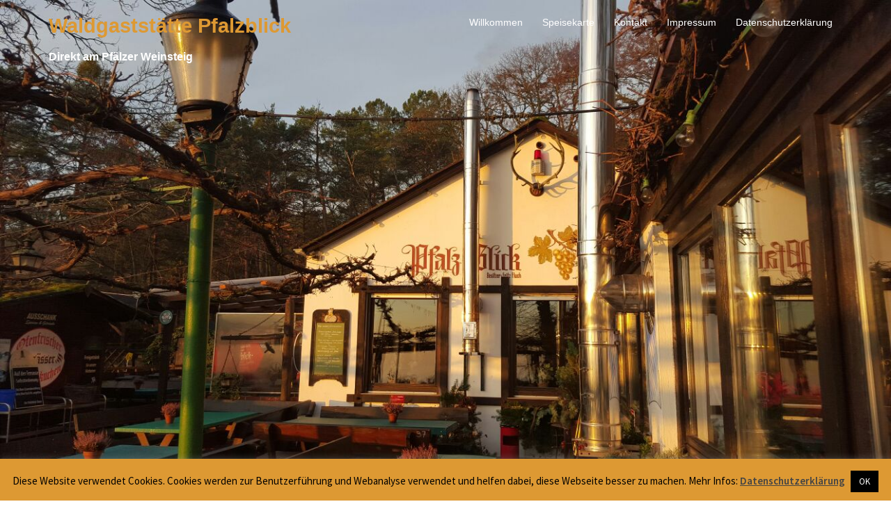

--- FILE ---
content_type: text/html; charset=UTF-8
request_url: https://waldgaststaette-pfalzblick.de/
body_size: 59255
content:
<!DOCTYPE html>
<html lang="de">
<head>
<meta charset="UTF-8">
<meta name="viewport" content="width=device-width, initial-scale=1">
<link rel="profile" href="http://gmpg.org/xfn/11">
<link rel="pingback" href="https://waldgaststaette-pfalzblick.de/xmlrpc.php">
	
<title>Waldgaststätte Pfalzblick &#8211; Direkt am Pfälzer Weinsteig</title>
<meta name='robots' content='max-image-preview:large' />
<link rel="alternate" type="application/rss+xml" title="Waldgaststätte Pfalzblick &raquo; Feed" href="https://waldgaststaette-pfalzblick.de/feed/" />
<link rel="alternate" type="application/rss+xml" title="Waldgaststätte Pfalzblick &raquo; Kommentar-Feed" href="https://waldgaststaette-pfalzblick.de/comments/feed/" />
<link rel="alternate" title="oEmbed (JSON)" type="application/json+oembed" href="https://waldgaststaette-pfalzblick.de/wp-json/oembed/1.0/embed?url=https%3A%2F%2Fwaldgaststaette-pfalzblick.de%2F" />
<link rel="alternate" title="oEmbed (XML)" type="text/xml+oembed" href="https://waldgaststaette-pfalzblick.de/wp-json/oembed/1.0/embed?url=https%3A%2F%2Fwaldgaststaette-pfalzblick.de%2F&#038;format=xml" />
<style id='wp-img-auto-sizes-contain-inline-css' type='text/css'>
img:is([sizes=auto i],[sizes^="auto," i]){contain-intrinsic-size:3000px 1500px}
/*# sourceURL=wp-img-auto-sizes-contain-inline-css */
</style>
<link rel='stylesheet' id='pfalzblick-bootstrap-css' href='https://waldgaststaette-pfalzblick.de/wp-content/themes/pfalzblick/css/bootstrap/bootstrap.min.css?ver=1' type='text/css' media='all' />
<style id='wp-emoji-styles-inline-css' type='text/css'>

	img.wp-smiley, img.emoji {
		display: inline !important;
		border: none !important;
		box-shadow: none !important;
		height: 1em !important;
		width: 1em !important;
		margin: 0 0.07em !important;
		vertical-align: -0.1em !important;
		background: none !important;
		padding: 0 !important;
	}
/*# sourceURL=wp-emoji-styles-inline-css */
</style>
<style id='wp-block-library-inline-css' type='text/css'>
:root{--wp-block-synced-color:#7a00df;--wp-block-synced-color--rgb:122,0,223;--wp-bound-block-color:var(--wp-block-synced-color);--wp-editor-canvas-background:#ddd;--wp-admin-theme-color:#007cba;--wp-admin-theme-color--rgb:0,124,186;--wp-admin-theme-color-darker-10:#006ba1;--wp-admin-theme-color-darker-10--rgb:0,107,160.5;--wp-admin-theme-color-darker-20:#005a87;--wp-admin-theme-color-darker-20--rgb:0,90,135;--wp-admin-border-width-focus:2px}@media (min-resolution:192dpi){:root{--wp-admin-border-width-focus:1.5px}}.wp-element-button{cursor:pointer}:root .has-very-light-gray-background-color{background-color:#eee}:root .has-very-dark-gray-background-color{background-color:#313131}:root .has-very-light-gray-color{color:#eee}:root .has-very-dark-gray-color{color:#313131}:root .has-vivid-green-cyan-to-vivid-cyan-blue-gradient-background{background:linear-gradient(135deg,#00d084,#0693e3)}:root .has-purple-crush-gradient-background{background:linear-gradient(135deg,#34e2e4,#4721fb 50%,#ab1dfe)}:root .has-hazy-dawn-gradient-background{background:linear-gradient(135deg,#faaca8,#dad0ec)}:root .has-subdued-olive-gradient-background{background:linear-gradient(135deg,#fafae1,#67a671)}:root .has-atomic-cream-gradient-background{background:linear-gradient(135deg,#fdd79a,#004a59)}:root .has-nightshade-gradient-background{background:linear-gradient(135deg,#330968,#31cdcf)}:root .has-midnight-gradient-background{background:linear-gradient(135deg,#020381,#2874fc)}:root{--wp--preset--font-size--normal:16px;--wp--preset--font-size--huge:42px}.has-regular-font-size{font-size:1em}.has-larger-font-size{font-size:2.625em}.has-normal-font-size{font-size:var(--wp--preset--font-size--normal)}.has-huge-font-size{font-size:var(--wp--preset--font-size--huge)}.has-text-align-center{text-align:center}.has-text-align-left{text-align:left}.has-text-align-right{text-align:right}.has-fit-text{white-space:nowrap!important}#end-resizable-editor-section{display:none}.aligncenter{clear:both}.items-justified-left{justify-content:flex-start}.items-justified-center{justify-content:center}.items-justified-right{justify-content:flex-end}.items-justified-space-between{justify-content:space-between}.screen-reader-text{border:0;clip-path:inset(50%);height:1px;margin:-1px;overflow:hidden;padding:0;position:absolute;width:1px;word-wrap:normal!important}.screen-reader-text:focus{background-color:#ddd;clip-path:none;color:#444;display:block;font-size:1em;height:auto;left:5px;line-height:normal;padding:15px 23px 14px;text-decoration:none;top:5px;width:auto;z-index:100000}html :where(.has-border-color){border-style:solid}html :where([style*=border-top-color]){border-top-style:solid}html :where([style*=border-right-color]){border-right-style:solid}html :where([style*=border-bottom-color]){border-bottom-style:solid}html :where([style*=border-left-color]){border-left-style:solid}html :where([style*=border-width]){border-style:solid}html :where([style*=border-top-width]){border-top-style:solid}html :where([style*=border-right-width]){border-right-style:solid}html :where([style*=border-bottom-width]){border-bottom-style:solid}html :where([style*=border-left-width]){border-left-style:solid}html :where(img[class*=wp-image-]){height:auto;max-width:100%}:where(figure){margin:0 0 1em}html :where(.is-position-sticky){--wp-admin--admin-bar--position-offset:var(--wp-admin--admin-bar--height,0px)}@media screen and (max-width:600px){html :where(.is-position-sticky){--wp-admin--admin-bar--position-offset:0px}}

/*# sourceURL=wp-block-library-inline-css */
</style><style id='global-styles-inline-css' type='text/css'>
:root{--wp--preset--aspect-ratio--square: 1;--wp--preset--aspect-ratio--4-3: 4/3;--wp--preset--aspect-ratio--3-4: 3/4;--wp--preset--aspect-ratio--3-2: 3/2;--wp--preset--aspect-ratio--2-3: 2/3;--wp--preset--aspect-ratio--16-9: 16/9;--wp--preset--aspect-ratio--9-16: 9/16;--wp--preset--color--black: #000000;--wp--preset--color--cyan-bluish-gray: #abb8c3;--wp--preset--color--white: #ffffff;--wp--preset--color--pale-pink: #f78da7;--wp--preset--color--vivid-red: #cf2e2e;--wp--preset--color--luminous-vivid-orange: #ff6900;--wp--preset--color--luminous-vivid-amber: #fcb900;--wp--preset--color--light-green-cyan: #7bdcb5;--wp--preset--color--vivid-green-cyan: #00d084;--wp--preset--color--pale-cyan-blue: #8ed1fc;--wp--preset--color--vivid-cyan-blue: #0693e3;--wp--preset--color--vivid-purple: #9b51e0;--wp--preset--gradient--vivid-cyan-blue-to-vivid-purple: linear-gradient(135deg,rgb(6,147,227) 0%,rgb(155,81,224) 100%);--wp--preset--gradient--light-green-cyan-to-vivid-green-cyan: linear-gradient(135deg,rgb(122,220,180) 0%,rgb(0,208,130) 100%);--wp--preset--gradient--luminous-vivid-amber-to-luminous-vivid-orange: linear-gradient(135deg,rgb(252,185,0) 0%,rgb(255,105,0) 100%);--wp--preset--gradient--luminous-vivid-orange-to-vivid-red: linear-gradient(135deg,rgb(255,105,0) 0%,rgb(207,46,46) 100%);--wp--preset--gradient--very-light-gray-to-cyan-bluish-gray: linear-gradient(135deg,rgb(238,238,238) 0%,rgb(169,184,195) 100%);--wp--preset--gradient--cool-to-warm-spectrum: linear-gradient(135deg,rgb(74,234,220) 0%,rgb(151,120,209) 20%,rgb(207,42,186) 40%,rgb(238,44,130) 60%,rgb(251,105,98) 80%,rgb(254,248,76) 100%);--wp--preset--gradient--blush-light-purple: linear-gradient(135deg,rgb(255,206,236) 0%,rgb(152,150,240) 100%);--wp--preset--gradient--blush-bordeaux: linear-gradient(135deg,rgb(254,205,165) 0%,rgb(254,45,45) 50%,rgb(107,0,62) 100%);--wp--preset--gradient--luminous-dusk: linear-gradient(135deg,rgb(255,203,112) 0%,rgb(199,81,192) 50%,rgb(65,88,208) 100%);--wp--preset--gradient--pale-ocean: linear-gradient(135deg,rgb(255,245,203) 0%,rgb(182,227,212) 50%,rgb(51,167,181) 100%);--wp--preset--gradient--electric-grass: linear-gradient(135deg,rgb(202,248,128) 0%,rgb(113,206,126) 100%);--wp--preset--gradient--midnight: linear-gradient(135deg,rgb(2,3,129) 0%,rgb(40,116,252) 100%);--wp--preset--font-size--small: 13px;--wp--preset--font-size--medium: 20px;--wp--preset--font-size--large: 36px;--wp--preset--font-size--x-large: 42px;--wp--preset--spacing--20: 0.44rem;--wp--preset--spacing--30: 0.67rem;--wp--preset--spacing--40: 1rem;--wp--preset--spacing--50: 1.5rem;--wp--preset--spacing--60: 2.25rem;--wp--preset--spacing--70: 3.38rem;--wp--preset--spacing--80: 5.06rem;--wp--preset--shadow--natural: 6px 6px 9px rgba(0, 0, 0, 0.2);--wp--preset--shadow--deep: 12px 12px 50px rgba(0, 0, 0, 0.4);--wp--preset--shadow--sharp: 6px 6px 0px rgba(0, 0, 0, 0.2);--wp--preset--shadow--outlined: 6px 6px 0px -3px rgb(255, 255, 255), 6px 6px rgb(0, 0, 0);--wp--preset--shadow--crisp: 6px 6px 0px rgb(0, 0, 0);}:where(.is-layout-flex){gap: 0.5em;}:where(.is-layout-grid){gap: 0.5em;}body .is-layout-flex{display: flex;}.is-layout-flex{flex-wrap: wrap;align-items: center;}.is-layout-flex > :is(*, div){margin: 0;}body .is-layout-grid{display: grid;}.is-layout-grid > :is(*, div){margin: 0;}:where(.wp-block-columns.is-layout-flex){gap: 2em;}:where(.wp-block-columns.is-layout-grid){gap: 2em;}:where(.wp-block-post-template.is-layout-flex){gap: 1.25em;}:where(.wp-block-post-template.is-layout-grid){gap: 1.25em;}.has-black-color{color: var(--wp--preset--color--black) !important;}.has-cyan-bluish-gray-color{color: var(--wp--preset--color--cyan-bluish-gray) !important;}.has-white-color{color: var(--wp--preset--color--white) !important;}.has-pale-pink-color{color: var(--wp--preset--color--pale-pink) !important;}.has-vivid-red-color{color: var(--wp--preset--color--vivid-red) !important;}.has-luminous-vivid-orange-color{color: var(--wp--preset--color--luminous-vivid-orange) !important;}.has-luminous-vivid-amber-color{color: var(--wp--preset--color--luminous-vivid-amber) !important;}.has-light-green-cyan-color{color: var(--wp--preset--color--light-green-cyan) !important;}.has-vivid-green-cyan-color{color: var(--wp--preset--color--vivid-green-cyan) !important;}.has-pale-cyan-blue-color{color: var(--wp--preset--color--pale-cyan-blue) !important;}.has-vivid-cyan-blue-color{color: var(--wp--preset--color--vivid-cyan-blue) !important;}.has-vivid-purple-color{color: var(--wp--preset--color--vivid-purple) !important;}.has-black-background-color{background-color: var(--wp--preset--color--black) !important;}.has-cyan-bluish-gray-background-color{background-color: var(--wp--preset--color--cyan-bluish-gray) !important;}.has-white-background-color{background-color: var(--wp--preset--color--white) !important;}.has-pale-pink-background-color{background-color: var(--wp--preset--color--pale-pink) !important;}.has-vivid-red-background-color{background-color: var(--wp--preset--color--vivid-red) !important;}.has-luminous-vivid-orange-background-color{background-color: var(--wp--preset--color--luminous-vivid-orange) !important;}.has-luminous-vivid-amber-background-color{background-color: var(--wp--preset--color--luminous-vivid-amber) !important;}.has-light-green-cyan-background-color{background-color: var(--wp--preset--color--light-green-cyan) !important;}.has-vivid-green-cyan-background-color{background-color: var(--wp--preset--color--vivid-green-cyan) !important;}.has-pale-cyan-blue-background-color{background-color: var(--wp--preset--color--pale-cyan-blue) !important;}.has-vivid-cyan-blue-background-color{background-color: var(--wp--preset--color--vivid-cyan-blue) !important;}.has-vivid-purple-background-color{background-color: var(--wp--preset--color--vivid-purple) !important;}.has-black-border-color{border-color: var(--wp--preset--color--black) !important;}.has-cyan-bluish-gray-border-color{border-color: var(--wp--preset--color--cyan-bluish-gray) !important;}.has-white-border-color{border-color: var(--wp--preset--color--white) !important;}.has-pale-pink-border-color{border-color: var(--wp--preset--color--pale-pink) !important;}.has-vivid-red-border-color{border-color: var(--wp--preset--color--vivid-red) !important;}.has-luminous-vivid-orange-border-color{border-color: var(--wp--preset--color--luminous-vivid-orange) !important;}.has-luminous-vivid-amber-border-color{border-color: var(--wp--preset--color--luminous-vivid-amber) !important;}.has-light-green-cyan-border-color{border-color: var(--wp--preset--color--light-green-cyan) !important;}.has-vivid-green-cyan-border-color{border-color: var(--wp--preset--color--vivid-green-cyan) !important;}.has-pale-cyan-blue-border-color{border-color: var(--wp--preset--color--pale-cyan-blue) !important;}.has-vivid-cyan-blue-border-color{border-color: var(--wp--preset--color--vivid-cyan-blue) !important;}.has-vivid-purple-border-color{border-color: var(--wp--preset--color--vivid-purple) !important;}.has-vivid-cyan-blue-to-vivid-purple-gradient-background{background: var(--wp--preset--gradient--vivid-cyan-blue-to-vivid-purple) !important;}.has-light-green-cyan-to-vivid-green-cyan-gradient-background{background: var(--wp--preset--gradient--light-green-cyan-to-vivid-green-cyan) !important;}.has-luminous-vivid-amber-to-luminous-vivid-orange-gradient-background{background: var(--wp--preset--gradient--luminous-vivid-amber-to-luminous-vivid-orange) !important;}.has-luminous-vivid-orange-to-vivid-red-gradient-background{background: var(--wp--preset--gradient--luminous-vivid-orange-to-vivid-red) !important;}.has-very-light-gray-to-cyan-bluish-gray-gradient-background{background: var(--wp--preset--gradient--very-light-gray-to-cyan-bluish-gray) !important;}.has-cool-to-warm-spectrum-gradient-background{background: var(--wp--preset--gradient--cool-to-warm-spectrum) !important;}.has-blush-light-purple-gradient-background{background: var(--wp--preset--gradient--blush-light-purple) !important;}.has-blush-bordeaux-gradient-background{background: var(--wp--preset--gradient--blush-bordeaux) !important;}.has-luminous-dusk-gradient-background{background: var(--wp--preset--gradient--luminous-dusk) !important;}.has-pale-ocean-gradient-background{background: var(--wp--preset--gradient--pale-ocean) !important;}.has-electric-grass-gradient-background{background: var(--wp--preset--gradient--electric-grass) !important;}.has-midnight-gradient-background{background: var(--wp--preset--gradient--midnight) !important;}.has-small-font-size{font-size: var(--wp--preset--font-size--small) !important;}.has-medium-font-size{font-size: var(--wp--preset--font-size--medium) !important;}.has-large-font-size{font-size: var(--wp--preset--font-size--large) !important;}.has-x-large-font-size{font-size: var(--wp--preset--font-size--x-large) !important;}
/*# sourceURL=global-styles-inline-css */
</style>

<style id='classic-theme-styles-inline-css' type='text/css'>
/*! This file is auto-generated */
.wp-block-button__link{color:#fff;background-color:#32373c;border-radius:9999px;box-shadow:none;text-decoration:none;padding:calc(.667em + 2px) calc(1.333em + 2px);font-size:1.125em}.wp-block-file__button{background:#32373c;color:#fff;text-decoration:none}
/*# sourceURL=/wp-includes/css/classic-themes.min.css */
</style>
<link rel='stylesheet' id='contact-form-7-css' href='https://waldgaststaette-pfalzblick.de/wp-content/plugins/contact-form-7/includes/css/styles.css?ver=5.9.6' type='text/css' media='all' />
<link rel='stylesheet' id='cookie-law-info-css' href='https://waldgaststaette-pfalzblick.de/wp-content/plugins/cookie-law-info/legacy/public/css/cookie-law-info-public.css?ver=3.3.9' type='text/css' media='all' />
<link rel='stylesheet' id='cookie-law-info-gdpr-css' href='https://waldgaststaette-pfalzblick.de/wp-content/plugins/cookie-law-info/legacy/public/css/cookie-law-info-gdpr.css?ver=3.3.9' type='text/css' media='all' />
<link rel='stylesheet' id='siteorigin-panels-front-css' href='https://waldgaststaette-pfalzblick.de/wp-content/plugins/siteorigin-panels/css/front-flex.min.css?ver=2.29.17' type='text/css' media='all' />
<link rel='stylesheet' id='sow-google-map-default-6b23895f316e-css' href='https://waldgaststaette-pfalzblick.de/wp-content/uploads/siteorigin-widgets/sow-google-map-default-6b23895f316e.css?ver=6.9' type='text/css' media='all' />
<link rel='stylesheet' id='pfalzblick-style-css' href='https://waldgaststaette-pfalzblick.de/wp-content/themes/pfalzblick/style.css?ver=202206261044' type='text/css' media='all' />
<style id='pfalzblick-style-inline-css' type='text/css'>
.site-title { font-size:29px; }
.site-description { font-size:16px; }
#mainnav ul li a { font-size:14px; }
h1 { font-size:52px; }
h2 { font-size:42px; }
h3 { font-size:32px; }
h4 { font-size:25px; }
h5 { font-size:20px; }
h6 { font-size:18px; }
body { font-size:14px; }
.header-image { background-size:cover;}
.header-image { height:300px; }
.site-header.float-header { background-color:rgba(0,0,0,0.9);}
@media only screen and (max-width: 991px) { .site-header { background-color:#000000;}}
.site-title a, .site-title a:hover { color:#dd9933}
.site-description { color:#ffffff}
#mainnav ul li a, #mainnav ul li::before { color:#ffffff}
#mainnav .sub-menu li a { color:#ffffff}
#mainnav .sub-menu li a { background:#1c1c1c}
.text-slider .maintitle, .text-slider .subtitle { color:#ffffff}
body { color:#767676}
#secondary { background-color:#ffffff}
#secondary, #secondary a, #secondary .widget-title { color:#767676}
.footer-widgets { background-color:#252525}
.site-footer { background-color:#1c1c1c}
.site-footer,.site-footer a { color:#666666}
.overlay { background-color:#000000}
.page-wrap { padding-top:83px;}
.page-wrap { padding-bottom:100px;}

/*# sourceURL=pfalzblick-style-inline-css */
</style>
<link rel='stylesheet' id='pfalzblick-font-awesome-css' href='https://waldgaststaette-pfalzblick.de/wp-content/themes/pfalzblick/fonts/font-awesome.min.css?ver=6.9' type='text/css' media='all' />
<link rel='stylesheet' id='pfalzblick-font-pfalzblick-css' href='https://waldgaststaette-pfalzblick.de/wp-content/themes/pfalzblick/fonts/font-pfalzblick.css?ver=202211101752' type='text/css' media='all' />
<script type="text/javascript" src="https://waldgaststaette-pfalzblick.de/wp-includes/js/jquery/jquery.min.js?ver=3.7.1" id="jquery-core-js"></script>
<script type="text/javascript" src="https://waldgaststaette-pfalzblick.de/wp-includes/js/jquery/jquery-migrate.min.js?ver=3.4.1" id="jquery-migrate-js"></script>
<script type="text/javascript" id="cookie-law-info-js-extra">
/* <![CDATA[ */
var Cli_Data = {"nn_cookie_ids":[],"cookielist":[],"non_necessary_cookies":[],"ccpaEnabled":"","ccpaRegionBased":"","ccpaBarEnabled":"","strictlyEnabled":["necessary","obligatoire"],"ccpaType":"gdpr","js_blocking":"","custom_integration":"","triggerDomRefresh":"","secure_cookies":""};
var cli_cookiebar_settings = {"animate_speed_hide":"500","animate_speed_show":"500","background":"#dd9933","border":"#a34701","border_on":"","button_1_button_colour":"#000","button_1_button_hover":"#000000","button_1_link_colour":"#fff","button_1_as_button":"1","button_1_new_win":"","button_2_button_colour":"#333","button_2_button_hover":"#292929","button_2_link_colour":"#444","button_2_as_button":"","button_2_hidebar":"","button_3_button_colour":"#000","button_3_button_hover":"#000000","button_3_link_colour":"#fff","button_3_as_button":"1","button_3_new_win":"","button_4_button_colour":"#000","button_4_button_hover":"#000000","button_4_link_colour":"#fff","button_4_as_button":"1","button_7_button_colour":"#61a229","button_7_button_hover":"#4e8221","button_7_link_colour":"#fff","button_7_as_button":"1","button_7_new_win":"","font_family":"inherit","header_fix":"","notify_animate_hide":"1","notify_animate_show":"","notify_div_id":"#cookie-law-info-bar","notify_position_horizontal":"right","notify_position_vertical":"bottom","scroll_close":"","scroll_close_reload":"","accept_close_reload":"","reject_close_reload":"","showagain_tab":"","showagain_background":"#fff","showagain_border":"#000","showagain_div_id":"#cookie-law-info-again","showagain_x_position":"100px","text":"#000","show_once_yn":"","show_once":"10000","logging_on":"","as_popup":"","popup_overlay":"1","bar_heading_text":"","cookie_bar_as":"banner","popup_showagain_position":"bottom-right","widget_position":"left"};
var log_object = {"ajax_url":"https://waldgaststaette-pfalzblick.de/wp-admin/admin-ajax.php"};
//# sourceURL=cookie-law-info-js-extra
/* ]]> */
</script>
<script type="text/javascript" src="https://waldgaststaette-pfalzblick.de/wp-content/plugins/cookie-law-info/legacy/public/js/cookie-law-info-public.js?ver=3.3.9" id="cookie-law-info-js"></script>
<script type="text/javascript" id="sow-google-map-js-extra">
/* <![CDATA[ */
var soWidgetsGoogleMap = {"map_consent":"","geocode":{"noResults":"There were no results for the place you entered. Please try another."}};
//# sourceURL=sow-google-map-js-extra
/* ]]> */
</script>
<script type="text/javascript" src="https://waldgaststaette-pfalzblick.de/wp-content/plugins/so-widgets-bundle/js/sow.google-map.min.js?ver=1.62.1" id="sow-google-map-js"></script>
<link rel="https://api.w.org/" href="https://waldgaststaette-pfalzblick.de/wp-json/" /><link rel="alternate" title="JSON" type="application/json" href="https://waldgaststaette-pfalzblick.de/wp-json/wp/v2/pages/4" /><link rel="EditURI" type="application/rsd+xml" title="RSD" href="https://waldgaststaette-pfalzblick.de/xmlrpc.php?rsd" />
<meta name="generator" content="WordPress 6.9" />
<link rel="canonical" href="https://waldgaststaette-pfalzblick.de/" />
<link rel='shortlink' href='https://waldgaststaette-pfalzblick.de/' />
<style media="all" id="siteorigin-panels-layouts-head">/* Layout 4 */ #pgc-4-0-0 , #pgc-4-1-0 , #pgc-4-2-0 , #pgc-4-3-0 , #pgc-4-4-0 , #pgc-4-5-0 , #pgc-4-7-0 { width:100%;width:calc(100% - ( 0 * 30px ) ) } #pg-4-0 , #pg-4-1 , #pg-4-2 , #pg-4-3 , #pg-4-4 , #pg-4-5 , #pg-4-6 , #pl-4 .so-panel , #pl-4 .so-panel:last-of-type { margin-bottom:0px } #pl-4 #panel-4-5-0-0 { margin:10px 0px 10px 0px } #pgc-4-6-0 , #pgc-4-6-1 { width:50%;width:calc(50% - ( 0.5 * 30px ) ) } #pg-4-0.panel-has-style > .panel-row-style, #pg-4-0.panel-no-style , #pg-4-1.panel-has-style > .panel-row-style, #pg-4-1.panel-no-style , #pg-4-2.panel-has-style > .panel-row-style, #pg-4-2.panel-no-style , #pg-4-4.panel-has-style > .panel-row-style, #pg-4-4.panel-no-style , #pg-4-5.panel-has-style > .panel-row-style, #pg-4-5.panel-no-style { -webkit-align-items:flex-start;align-items:flex-start } #pg-4-1> .panel-row-style , #pg-4-2> .panel-row-style , #pg-4-3> .panel-row-style , #pg-4-6> .panel-row-style { padding:1px } #pg-4-5> .panel-row-style { padding:5px } #pg-4-7> .panel-row-style { padding:20px } #panel-4-7-0-0> .panel-widget-style { padding:50px } @media (max-width:780px){ #pg-4-0.panel-no-style, #pg-4-0.panel-has-style > .panel-row-style, #pg-4-0 , #pg-4-1.panel-no-style, #pg-4-1.panel-has-style > .panel-row-style, #pg-4-1 , #pg-4-2.panel-no-style, #pg-4-2.panel-has-style > .panel-row-style, #pg-4-2 , #pg-4-3.panel-no-style, #pg-4-3.panel-has-style > .panel-row-style, #pg-4-3 , #pg-4-4.panel-no-style, #pg-4-4.panel-has-style > .panel-row-style, #pg-4-4 , #pg-4-5.panel-no-style, #pg-4-5.panel-has-style > .panel-row-style, #pg-4-5 , #pg-4-6.panel-no-style, #pg-4-6.panel-has-style > .panel-row-style, #pg-4-6 , #pg-4-7.panel-no-style, #pg-4-7.panel-has-style > .panel-row-style, #pg-4-7 { -webkit-flex-direction:column;-ms-flex-direction:column;flex-direction:column } #pg-4-0 > .panel-grid-cell , #pg-4-0 > .panel-row-style > .panel-grid-cell , #pg-4-1 > .panel-grid-cell , #pg-4-1 > .panel-row-style > .panel-grid-cell , #pg-4-2 > .panel-grid-cell , #pg-4-2 > .panel-row-style > .panel-grid-cell , #pg-4-3 > .panel-grid-cell , #pg-4-3 > .panel-row-style > .panel-grid-cell , #pg-4-4 > .panel-grid-cell , #pg-4-4 > .panel-row-style > .panel-grid-cell , #pg-4-5 > .panel-grid-cell , #pg-4-5 > .panel-row-style > .panel-grid-cell , #pg-4-6 > .panel-grid-cell , #pg-4-6 > .panel-row-style > .panel-grid-cell , #pg-4-7 > .panel-grid-cell , #pg-4-7 > .panel-row-style > .panel-grid-cell { width:100%;margin-right:0 } #pgc-4-6-0 { margin-bottom:30px } #pl-4 .panel-grid-cell { padding:0 } #pl-4 .panel-grid .panel-grid-cell-empty { display:none } #pl-4 .panel-grid .panel-grid-cell-mobile-last { margin-bottom:0px }  } </style><link rel='stylesheet' id='sow-slider-default-6d39609536fd-4-css' href='https://waldgaststaette-pfalzblick.de/wp-content/uploads/siteorigin-widgets/sow-slider-default-6d39609536fd-4.css?ver=6.9' type='text/css' media='all' />
<link rel='stylesheet' id='sow-slider-slider-css' href='https://waldgaststaette-pfalzblick.de/wp-content/plugins/so-widgets-bundle/css/slider/slider.css?ver=1.62.1' type='text/css' media='all' />
</head>

<body class="home wp-singular page-template page-template-page-templates page-template-page_fullwidth page-template-page-templatespage_fullwidth-php page page-id-4 wp-theme-pfalzblick siteorigin-panels siteorigin-panels-before-js siteorigin-panels-home">
<div class="preloader">
    <div class="spinner">
        <div class="pre-bounce1"></div>
        <div class="pre-bounce2"></div>
    </div>
</div>	
<div id="page" class="hfeed site">
	<a class="skip-link screen-reader-text" href="#content">Skip to content</a>

	<header id="masthead" class="site-header" role="banner">
		<div class="header-wrap">
            <div class="container">
                <div class="row">
				<div class="col-md-4 col-sm-8 col-xs-12">
		        					<h1 class="site-title"><a href="https://waldgaststaette-pfalzblick.de/" rel="home">Waldgaststätte Pfalzblick</a></h1>
					<h2 class="site-description">Direkt am Pfälzer Weinsteig</h2>	        
		        				</div>
				<div class="col-md-8 col-sm-4 col-xs-12">
					<div class="btn-menu"></div>
					<nav id="mainnav" class="mainnav" role="navigation">
						<div class="menu-menu-1-container"><ul id="menu-menu-1" class="menu"><li id="menu-item-22" class="menu-item menu-item-type-post_type menu-item-object-page menu-item-home current-menu-item page_item page-item-4 current_page_item menu-item-22"><a href="https://waldgaststaette-pfalzblick.de/" aria-current="page">Willkommen</a></li>
<li id="menu-item-24" class="menu-item menu-item-type-post_type menu-item-object-page menu-item-24"><a href="https://waldgaststaette-pfalzblick.de/speisekarte/">Speisekarte</a></li>
<li id="menu-item-52" class="menu-item menu-item-type-post_type menu-item-object-page menu-item-52"><a href="https://waldgaststaette-pfalzblick.de/kontakt/">Kontakt</a></li>
<li id="menu-item-53" class="menu-item menu-item-type-post_type menu-item-object-page menu-item-53"><a href="https://waldgaststaette-pfalzblick.de/impressum/">Impressum</a></li>
<li id="menu-item-126" class="menu-item menu-item-type-post_type menu-item-object-page menu-item-privacy-policy menu-item-126"><a rel="privacy-policy" href="https://waldgaststaette-pfalzblick.de/datenschutzerklaerung/">Datenschutzerklärung</a></li>
</ul></div>					</nav><!-- #site-navigation -->
				</div>
				</div>
			</div>
		</div>
	</header><!-- #masthead -->
	
	<div id="slideshow" class="header-slider" data-speed="4000">
	    <div class="slides-container">
		    <div class="slide-item" style="background-image:url(https://waldgaststaette-pfalzblick.de/wp-content/uploads/2016/03/h76G2tO9.jpg);"></div><div class="slide-item" style="background-image:url(https://waldgaststaette-pfalzblick.de/wp-content/uploads/2016/03/slider2.jpg);"></div><div class="slide-item" style="background-image:url(https://waldgaststaette-pfalzblick.de/wp-content/uploads/2016/03/20160216074049.jpg);"></div><div class="slide-item" style="background-image:url(https://waldgaststaette-pfalzblick.de/wp-content/uploads/2016/03/slider4.jpg);"></div><div class="slide-item" style="background-image:url(https://waldgaststaette-pfalzblick.de/wp-content/uploads/2016/03/slider3.jpg);"></div>	
	    </div>

        <div class="text-slider-section">
            <div class="text-slider" data-speed="4000" data-slideshow="1">
                <ul class="slide-text slides">
                	                    <li>
                        <div class="contain">
                            <h2 class="maintitle"></h2>
                            <p class="subtitle"></p>
                        </div>
                    </li>
               		               		                    <li>
                        <div class="contain">
                            <h2 class="maintitle"></h2>
                            <p class="subtitle"></p>
                        </div>
                    </li>
                                                            <li>
                        <div class="contain">
                            <h2 class="maintitle"></h2>
                            <p class="subtitle"></p>
                        </div>
                    </li>
                                                            <li>
                        <div class="contain">
                            <h2 class="maintitle"></h2>
                            <p class="subtitle"></p>
                        </div>
                    </li>
                                                            <li>
                        <div class="contain">
                            <h2 class="maintitle"></h2>
                            <p class="subtitle"></p>
                        </div>
                    </li>
                                                            
                </ul>
            </div>
                    </div>


	    
	</div>
	
	<div class="header-image">
		<div class="overlay"></div>		<img class="header-inner" src="https://waldgaststaette-pfalzblick.de/wp-content/uploads/2016/03/h76G2tO9.jpg" width="1328" alt="Waldgaststätte Pfalzblick">
	</div>

	<div id="content" class="page-wrap">
		<div class="container content-wrapper">
			<div class="row">	


	<div id="primary" class="content-area">
		<main id="main" class="site-main" role="main">

			
				
<article id="post-4" class="post-4 page type-page status-publish hentry">
	<header class="entry-header">
		<h1 class="title-post">Willkommen</h1>	</header><!-- .entry-header -->

	<div class="entry-content">
		<div id="pl-4"  class="panel-layout" ><div id="pg-4-0"  class="panel-grid panel-has-style" ><div style="padding: 100px 0; " class="panel-row-style panel-row-style-for-4-0" ><div id="pgc-4-0-0"  class="panel-grid-cell" ><div id="panel-4-0-0-0" class="so-panel widget widget_sow-editor panel-first-child panel-last-child" data-index="0" ><div
			
			class="so-widget-sow-editor so-widget-sow-editor-base"
			
		>
<div class="siteorigin-widget-tinymce textwidget">
	<div style="color: #d65050;">
<p style="text-align: center;"><span style="font-size: 3em;">Unsere weihnachtsöffnungszeiten sind</span></p>
<p style="text-align: center;"><span style="font-size: 2em;">- am 25.12 geschlossen </span></p>
<p style="text-align: center;"><span style="font-size: 2em;">- ab 26.12 normale Öffnungszeiten</span></p>
</div>
</div>
</div></div></div></div></div><div id="pg-4-1"  class="panel-grid panel-has-style" ><div style="padding: 1px 0; " class="panel-row-style panel-row-style-for-4-1" ><div id="pgc-4-1-0"  class="panel-grid-cell" ><div id="panel-4-1-0-0" class="so-panel widget widget_sow-editor panel-first-child panel-last-child" data-index="1" ><div
			
			class="so-widget-sow-editor so-widget-sow-editor-base"
			
		>
<div class="siteorigin-widget-tinymce textwidget">
	<div style="color: #d65050;">
<p style="text-align: center;"><span style="font-size: 3em;">Achtung!</span></p>
<p style="text-align: center;"><span style="font-size: 2em;">Geänderte Öffnungszeiten!</span></p>
<p style="text-align: center;"><span style="font-size: 1.7em;">Unser Lokal schliesst um 16:00</span></p>
</div>
</div>
</div></div></div></div></div><div id="pg-4-2"  class="panel-grid panel-has-style" ><div style="padding: 1px 0; " class="panel-row-style panel-row-style-for-4-2" ><div id="pgc-4-2-0"  class="panel-grid-cell" ><div id="panel-4-2-0-0" class="so-panel widget widget_sow-editor panel-first-child panel-last-child" data-index="2" ><div
			
			class="so-widget-sow-editor so-widget-sow-editor-base"
			
		>
<div class="siteorigin-widget-tinymce textwidget">
	<p><img decoding="async" class=" wp-image-15 alignleft" src="https://waldgaststaette-pfalzblick.de/wp-content/uploads/2016/03/20160216045502-300x169.jpg" alt="20160216045502" width="40%" srcset="https://waldgaststaette-pfalzblick.de/wp-content/uploads/2016/03/20160216045502-300x169.jpg 300w, https://waldgaststaette-pfalzblick.de/wp-content/uploads/2016/03/20160216045502-768x432.jpg 768w, https://waldgaststaette-pfalzblick.de/wp-content/uploads/2016/03/20160216045502-1024x576.jpg 1024w, https://waldgaststaette-pfalzblick.de/wp-content/uploads/2016/03/20160216045502.jpg 1328w" sizes="(max-width: 300px) 100vw, 300px" /><b>Herzlich Willkommen im</b></p>
<p><span style="font-size: 200%;"><b>Pfalzblick</b></span></p>
<p>Liebe Gäste, wir freuen uns, dass Sie bei uns sind!</p>
<p>Genießen Sie unsere stets frisch zubereiteten Pfälzer Spezialitäten und Ruppertsberger Qualitätsweine!<br />
Von unserer Sonnenterrasse haben Sie einen unvergleichbaren Ausblick über unzählige Weinberge in die Rheinebene bis zum Odenwald.<br />
Erfreuen Sie sich zu jeder Jahreszeit an dem herrlichen Pfälzer Wald.<br />
Wir wollen, dass Sie sich bei uns wohlfühlen und für eine kleine Weile die Hektik der Zeit vergessen können!</p>
<p>Einen wunderschönen Aufenthalt wünscht Ihnen</p>
<p>Ihr Pfalzblick Team</p>
</div>
</div></div></div></div></div><div id="pg-4-3"  class="panel-grid panel-has-style" ><div style="padding: 1px 0; " class="panel-row-style panel-row-style-for-4-3" ><div id="pgc-4-3-0"  class="panel-grid-cell" ><div id="panel-4-3-0-0" class="so-panel widget widget_sow-slider panel-first-child panel-last-child" data-index="3" ><div
			
			class="so-widget-sow-slider so-widget-sow-slider-default-6d39609536fd-4"
			
		>				<div class="sow-slider-base" style="display: none" tabindex="0">
					<ul
					class="sow-slider-images"
					data-settings="{&quot;pagination&quot;:true,&quot;speed&quot;:800,&quot;timeout&quot;:8000,&quot;paused&quot;:false,&quot;pause_on_hover&quot;:false,&quot;swipe&quot;:true,&quot;nav_always_show_desktop&quot;:&quot;&quot;,&quot;nav_always_show_mobile&quot;:&quot;&quot;,&quot;breakpoint&quot;:&quot;780px&quot;,&quot;unmute&quot;:false,&quot;anchor&quot;:null}"
										data-anchor-id=""
				>		<li class="sow-slider-image" style="visibility: visible;" >
						<img fetchpriority="high" decoding="async" width="1328" height="747" src="https://waldgaststaette-pfalzblick.de/wp-content/uploads/2016/03/slider3.jpg" class="sow-slider-background-image" alt="" style="" srcset="https://waldgaststaette-pfalzblick.de/wp-content/uploads/2016/03/slider3.jpg 1328w, https://waldgaststaette-pfalzblick.de/wp-content/uploads/2016/03/slider3-300x169.jpg 300w, https://waldgaststaette-pfalzblick.de/wp-content/uploads/2016/03/slider3-768x432.jpg 768w, https://waldgaststaette-pfalzblick.de/wp-content/uploads/2016/03/slider3-1024x576.jpg 1024w, https://waldgaststaette-pfalzblick.de/wp-content/uploads/2016/03/slider3-830x467.jpg 830w, https://waldgaststaette-pfalzblick.de/wp-content/uploads/2016/03/slider3-230x129.jpg 230w, https://waldgaststaette-pfalzblick.de/wp-content/uploads/2016/03/slider3-350x197.jpg 350w" sizes="(max-width: 1328px) 100vw, 1328px" />		</li>
				<li class="sow-slider-image" style="visibility: hidden;" >
						<div class="sow-slider-image-container">
				<div class="sow-slider-image-wrapper" style="max-width: 1328px">
										<div class="sow-slider-image-foreground-wrapper">
						<img decoding="async" width="1328" height="747" src="https://waldgaststaette-pfalzblick.de/wp-content/uploads/2016/03/20160216074049.jpg" class="sow-slider-foreground-image" alt="" style="" srcset="https://waldgaststaette-pfalzblick.de/wp-content/uploads/2016/03/20160216074049.jpg 1328w, https://waldgaststaette-pfalzblick.de/wp-content/uploads/2016/03/20160216074049-300x169.jpg 300w, https://waldgaststaette-pfalzblick.de/wp-content/uploads/2016/03/20160216074049-768x432.jpg 768w, https://waldgaststaette-pfalzblick.de/wp-content/uploads/2016/03/20160216074049-1024x576.jpg 1024w, https://waldgaststaette-pfalzblick.de/wp-content/uploads/2016/03/20160216074049-830x467.jpg 830w, https://waldgaststaette-pfalzblick.de/wp-content/uploads/2016/03/20160216074049-230x129.jpg 230w, https://waldgaststaette-pfalzblick.de/wp-content/uploads/2016/03/20160216074049-350x197.jpg 350w" sizes="(max-width: 1328px) 100vw, 1328px" />					</div>
									</div>
			</div>
					</li>
		</ul>				<ol class="sow-slider-pagination">
											<li><a href="#" data-goto="0" aria-label="display slide 1"></a></li>
											<li><a href="#" data-goto="1" aria-label="display slide 2"></a></li>
									</ol>

				<div class="sow-slide-nav sow-slide-nav-next">
					<a href="#" data-goto="next" aria-label="next slide" data-action="next">
						<em class="sow-sld-icon-thin-right"></em>
					</a>
				</div>

				<div class="sow-slide-nav sow-slide-nav-prev">
					<a href="#" data-goto="previous" aria-label="previous slide" data-action="prev">
						<em class="sow-sld-icon-thin-left"></em>
					</a>
				</div>
				</div></div></div></div></div></div><div id="pg-4-4"  class="panel-grid panel-has-style" ><div style="padding: 100px 0; " class="panel-row-style panel-row-style-for-4-4" ><div id="pgc-4-4-0"  class="panel-grid-cell" ><div id="panel-4-4-0-0" class="so-panel widget widget_sow-editor panel-first-child panel-last-child" data-index="4" ><div
			
			class="so-widget-sow-editor so-widget-sow-editor-base"
			
		><h3 class="widget-title">Wir suchen Mitarbeiter</h3>
<div class="siteorigin-widget-tinymce textwidget">
	<p style="text-align: center;"><span style="font-size: x-large;">Zu unserer Verstärkung suchen wir Mitarbeiter für Service und Küche. </span></p>
<p style="text-align: center;"><span style="font-size: x-large;">Gerne auch Schüler und Studenten.</span></p>
</div>
</div></div></div></div></div><div id="pg-4-5"  class="panel-grid panel-has-style" ><div style="padding: 5px 0; " class="panel-row-style panel-row-style-for-4-5" ><div id="pgc-4-5-0"  class="panel-grid-cell" ><div id="panel-4-5-0-0" class="so-panel widget widget_sow-editor panel-first-child panel-last-child" data-index="5" ><div
			
			class="so-widget-sow-editor so-widget-sow-editor-base"
			
		>
<div class="siteorigin-widget-tinymce textwidget">
	<p align="center"><span style="font-size: x-large;">Liebe Gäste,</span></p>
<p align="center"><span style="font-size: x-large;">neben unserer vielfältigen Speisekarte halten wir auch einige</span></p>
<p align="center"><span style="font-size: xx-large;"><b>Pfalzblick Extras </b></span><span style="font-size: x-large;">für Sie bereit!</span></p>
</div>
</div></div></div></div></div><div id="pg-4-6"  class="panel-grid panel-has-style" ><div style="padding: 1px 0; " class="panel-row-style panel-row-style-for-4-6" ><div id="pgc-4-6-0"  class="panel-grid-cell" ><div id="panel-4-6-0-0" class="so-panel widget widget_sow-editor panel-first-child panel-last-child" data-index="6" ><div
			
			class="so-widget-sow-editor so-widget-sow-editor-base"
			
		>
<div class="siteorigin-widget-tinymce textwidget">
	</div>
</div></div></div><div id="pgc-4-6-1"  class="panel-grid-cell" ><div id="panel-4-6-1-0" class="so-panel widget widget_sow-editor panel-first-child panel-last-child" data-index="7" ><div
			
			class="so-widget-sow-editor so-widget-sow-editor-base"
			
		><h3 class="widget-title">Freitags</h3>
<div class="siteorigin-widget-tinymce textwidget">
	<div class="dl-table">
<dl>
<dt>hausgemachte Dampfnudeln</dt>
<dd><small>mit Kartoffelsuppe und Vanille oder Weinsauce</small><strong>9,90 €</strong></dd>
<dd><small>mit Vanille oder Weinsauce</small><strong>5,50 €</strong></dd>
<dd><small>mit Kartoffelsuppe</small><strong>8,50 €</strong></dd>
</dl>
</div>
</div>
</div></div></div></div></div><div id="pg-4-7"  class="panel-grid panel-has-style" ><div class="siteorigin-panels-stretch pfalzblick-stretch panel-row-style panel-row-style-for-4-7" style="padding: 20px 0; " data-stretch-type="full" ><div id="pgc-4-7-0"  class="panel-grid-cell" ><div id="panel-4-7-0-0" class="so-panel widget widget_text panel-first-child panel-last-child" data-index="8" ><div class="so-parallax panel-widget-style panel-widget-style-for-4-7-0-0" ><img decoding="async" width="1328" height="747" src="https://waldgaststaette-pfalzblick.de/wp-content/uploads/2016/03/slider3.jpg" class="attachment-full size-full" alt="" data-siteorigin-parallax="true" loading="eager" srcset="https://waldgaststaette-pfalzblick.de/wp-content/uploads/2016/03/slider3.jpg 1328w, https://waldgaststaette-pfalzblick.de/wp-content/uploads/2016/03/slider3-300x169.jpg 300w, https://waldgaststaette-pfalzblick.de/wp-content/uploads/2016/03/slider3-768x432.jpg 768w, https://waldgaststaette-pfalzblick.de/wp-content/uploads/2016/03/slider3-1024x576.jpg 1024w, https://waldgaststaette-pfalzblick.de/wp-content/uploads/2016/03/slider3-830x467.jpg 830w, https://waldgaststaette-pfalzblick.de/wp-content/uploads/2016/03/slider3-230x129.jpg 230w, https://waldgaststaette-pfalzblick.de/wp-content/uploads/2016/03/slider3-350x197.jpg 350w" sizes="(max-width: 1328px) 100vw, 1328px" /><h3 class="widget-title">Kontakt</h3>			<div class="textwidget">
<div class="wpcf7 no-js" id="wpcf7-f72-p4-o1" lang="de-DE" dir="ltr">
<div class="screen-reader-response"><p role="status" aria-live="polite" aria-atomic="true"></p> <ul></ul></div>
<form action="/#wpcf7-f72-p4-o1" method="post" class="wpcf7-form init" aria-label="Kontaktformular" novalidate="novalidate" data-status="init">
<div style="display: none;">
<input type="hidden" name="_wpcf7" value="72" />
<input type="hidden" name="_wpcf7_version" value="5.9.6" />
<input type="hidden" name="_wpcf7_locale" value="de_DE" />
<input type="hidden" name="_wpcf7_unit_tag" value="wpcf7-f72-p4-o1" />
<input type="hidden" name="_wpcf7_container_post" value="4" />
<input type="hidden" name="_wpcf7_posted_data_hash" value="" />
</div>
<div class="row">
	<div class="col-md-6">
		<p><span class="wpcf7-form-control-wrap" data-name="your-name"><input size="40" maxlength="80" class="wpcf7-form-control wpcf7-text wpcf7-validates-as-required" aria-required="true" aria-invalid="false" placeholder="Ihr Name(Pflichtfeld)" value="" type="text" name="your-name" /></span>
		</p>
		<p><span class="wpcf7-form-control-wrap" data-name="your-email"><input size="40" maxlength="80" class="wpcf7-form-control wpcf7-email wpcf7-validates-as-required wpcf7-text wpcf7-validates-as-email" aria-required="true" aria-invalid="false" placeholder="Ihre E-Mail-Adresse(Pflichtfeld)" value="" type="email" name="your-email" /></span>
		</p>
		<p><span class="wpcf7-form-control-wrap" data-name="your-subject"><input size="40" maxlength="80" class="wpcf7-form-control wpcf7-text" aria-invalid="false" placeholder="Betreff" value="" type="text" name="your-subject" /></span>
		</p>
	</div>
	<div class="col-md-6">
		<p><span class="wpcf7-form-control-wrap" data-name="your-message"><textarea cols="40" rows="10" maxlength="400" class="wpcf7-form-control wpcf7-textarea" aria-invalid="false" placeholder="Ihre Nachricht" name="your-message"></textarea></span>
		</p>
	</div>
</div>
<p><span class="wpcf7-form-control-wrap" data-name="accept-this-1"><span class="wpcf7-form-control wpcf7-acceptance"><span class="wpcf7-list-item"><label><input type="checkbox" name="accept-this-1" value="1" aria-invalid="false" /><span class="wpcf7-list-item-label">Ich akzeptiere die <a href="/datenschutzerklaerung/" target="_blank" rel="noopener">Datenschutzerklärung</a>.</span></label></span></span></span>
</p>
<p><input class="wpcf7-form-control wpcf7-submit has-spinner" type="submit" value="Senden" />
</p><div class="wpcf7-response-output" aria-hidden="true"></div>
</form>
</div>

</div>
		</div></div></div></div></div></div>			</div><!-- .entry-content -->

	<footer class="entry-footer">
			</footer><!-- .entry-footer -->
</article><!-- #post-## -->

				
			

		</main><!-- #main -->
	</div><!-- #primary -->

			</div>
		</div>
	</div><!-- #content -->

			

	
	<div id="sidebar-footer" class="footer-widgets widget-area" role="complementary">
		<div class="container">
							<div class="sidebar-column col-md-4">
					<aside id="text-3" class="widget widget_text"><h3 class="widget-title">Kontakt</h3>			<div class="textwidget">Herrn Ronny Meins<br>
<strong>Waldgaststätte Pfalzblick</strong><br>
Am Rehberg<br>
67152 Ruppertsberg<br>
<br>
Tel.: 0177 6003661<br>
<br>
Email: <a href="mailto:kontakt@waldgaststaette-pfalzblick.de">kontakt@waldgaststaette-pfalzblick.de</a></div>
		</aside>				</div>
				
							<div class="sidebar-column col-md-4">
					<aside id="sow-google-map-2" class="widget widget_sow-google-map"><div
			
			class="so-widget-sow-google-map so-widget-sow-google-map-default-6b23895f316e"
			
		>
<div class="sow-google-map-canvas"
	style=""
	id="map-canvas-2d51c3968f96de71f80c4137f7928d0d"
	data-options="{&quot;address&quot;:&quot;49.3993171,8.1673272&quot;,&quot;zoom&quot;:16,&quot;mobileZoom&quot;:16,&quot;gestureHandling&quot;:&quot;none&quot;,&quot;disableUi&quot;:&quot;&quot;,&quot;markerIcon&quot;:&quot;&quot;,&quot;markersDraggable&quot;:&quot;&quot;,&quot;markerAtCenter&quot;:false,&quot;markerInfoDisplay&quot;:&quot;click&quot;,&quot;markerInfoMultiple&quot;:true,&quot;markerPositions&quot;:[{&quot;place&quot;:&quot;49.3993171,8.1673172&quot;,&quot;info&quot;:&quot;&lt;div&gt;\n&lt;div class=\&quot;title full-width\&quot;&gt;&lt;strong&gt;Waldgastst\u00e4tte Pfalzblick&lt;\/strong&gt;&lt;\/div&gt;\n&lt;div class=\&quot;address\&quot;&gt;\n&lt;div class=\&quot;address-line full-width\&quot;&gt;Am Rehberg 1&lt;\/div&gt;\n&lt;div class=\&quot;address-line full-width\&quot;&gt;67152 Ruppertsberg&lt;\/div&gt;\n&lt;div class=\&quot;address-line full-width\&quot;&gt;Deutschland&lt;\/div&gt;\n&lt;\/div&gt;\n&lt;\/div&gt;\n&lt;p&gt;&lt;strong&gt;&lt;a href=\&quot;https:\/\/www.google.com\/maps\/place\/Waldgastst%C3%A4tte+Pfalzblick\/@49.399764,8.167435,16z\/data=!4m2!3m1!1s0x0:0x6337f6601b38a652?hl=de-DE\&quot; target=\&quot;_blank\&quot;&gt;In Google Maps ansehen&lt;\/a&gt;&lt;\/strong&gt;&lt;\/p&gt;\n&quot;,&quot;infoSelectedEditor&quot;:&quot;tmce&quot;,&quot;infoMaxWidth&quot;:&quot;&quot;,&quot;customMarkerIcon&quot;:0,&quot;customMarkerIconSize&quot;:&quot;full&quot;}],&quot;mapName&quot;:&quot;&quot;,&quot;mapStyles&quot;:&quot;&quot;,&quot;directions&quot;:&quot;&quot;,&quot;apiKey&quot;:&quot;AIzaSyDA8tAtq0vBo6lnqSPwVaBIt8aGAkbeRd4&quot;,&quot;breakpoint&quot;:780}"
	data-fallback-image="{&quot;img&quot;:&quot;&quot;}"></div>
</div></aside>				</div>
				
							<div class="sidebar-column col-md-4">
					<aside id="text-6" class="widget widget_text"><h3 class="widget-title">Öffnungszeiten</h3>			<div class="textwidget">Mittwoch bis Sonntag:<br>			                          
von 11.00 Uhr bis 16.00 Uhr<br>
An allen Feiertagen geöffnet<br>
<span class="text-red">Unsere Küche schließt um 15:30</span><br>	
<br>
<span class="text-red">Bei Überlastung behalten wir uns vor zu schließen</span></div>
		</aside>				</div>
				
				
		</div>	
	</div>	
    <a class="go-top"><i class="fa fa-angle-up"></i></a>

</div><!-- #page -->

<script type="speculationrules">
{"prefetch":[{"source":"document","where":{"and":[{"href_matches":"/*"},{"not":{"href_matches":["/wp-*.php","/wp-admin/*","/wp-content/uploads/*","/wp-content/*","/wp-content/plugins/*","/wp-content/themes/pfalzblick/*","/*\\?(.+)"]}},{"not":{"selector_matches":"a[rel~=\"nofollow\"]"}},{"not":{"selector_matches":".no-prefetch, .no-prefetch a"}}]},"eagerness":"conservative"}]}
</script>
<!--googleoff: all--><div id="cookie-law-info-bar" data-nosnippet="true"><span>Diese Website verwendet Cookies. Cookies werden zur Benutzerführung und Webanalyse verwendet und helfen dabei, diese Webseite besser zu machen. Mehr Infos: <a href="https://waldgaststaette-pfalzblick.de/datenschutzerklaerung/" id="CONSTANT_OPEN_URL" target="_blank" class="cli-plugin-main-link">Datenschutzerklärung</a>  <a role='button' data-cli_action="accept" id="cookie_action_close_header" class="medium cli-plugin-button cli-plugin-main-button cookie_action_close_header cli_action_button wt-cli-accept-btn">OK</a></span></div><div id="cookie-law-info-again" data-nosnippet="true"><span id="cookie_hdr_showagain">Privacy &amp; Cookies Policy</span></div><div class="cli-modal" data-nosnippet="true" id="cliSettingsPopup" tabindex="-1" role="dialog" aria-labelledby="cliSettingsPopup" aria-hidden="true">
  <div class="cli-modal-dialog" role="document">
	<div class="cli-modal-content cli-bar-popup">
		  <button type="button" class="cli-modal-close" id="cliModalClose">
			<svg class="" viewBox="0 0 24 24"><path d="M19 6.41l-1.41-1.41-5.59 5.59-5.59-5.59-1.41 1.41 5.59 5.59-5.59 5.59 1.41 1.41 5.59-5.59 5.59 5.59 1.41-1.41-5.59-5.59z"></path><path d="M0 0h24v24h-24z" fill="none"></path></svg>
			<span class="wt-cli-sr-only">Schließen</span>
		  </button>
		  <div class="cli-modal-body">
			<div class="cli-container-fluid cli-tab-container">
	<div class="cli-row">
		<div class="cli-col-12 cli-align-items-stretch cli-px-0">
			<div class="cli-privacy-overview">
				<h4>Privacy Overview</h4>				<div class="cli-privacy-content">
					<div class="cli-privacy-content-text">This website uses cookies to improve your experience while you navigate through the website. Out of these, the cookies that are categorized as necessary are stored on your browser as they are essential for the working of basic functionalities of the website. We also use third-party cookies that help us analyze and understand how you use this website. These cookies will be stored in your browser only with your consent. You also have the option to opt-out of these cookies. But opting out of some of these cookies may affect your browsing experience.</div>
				</div>
				<a class="cli-privacy-readmore" aria-label="Mehr anzeigen" role="button" data-readmore-text="Mehr anzeigen" data-readless-text="Weniger anzeigen"></a>			</div>
		</div>
		<div class="cli-col-12 cli-align-items-stretch cli-px-0 cli-tab-section-container">
												<div class="cli-tab-section">
						<div class="cli-tab-header">
							<a role="button" tabindex="0" class="cli-nav-link cli-settings-mobile" data-target="necessary" data-toggle="cli-toggle-tab">
								Necessary							</a>
															<div class="wt-cli-necessary-checkbox">
									<input type="checkbox" class="cli-user-preference-checkbox"  id="wt-cli-checkbox-necessary" data-id="checkbox-necessary" checked="checked"  />
									<label class="form-check-label" for="wt-cli-checkbox-necessary">Necessary</label>
								</div>
								<span class="cli-necessary-caption">immer aktiv</span>
													</div>
						<div class="cli-tab-content">
							<div class="cli-tab-pane cli-fade" data-id="necessary">
								<div class="wt-cli-cookie-description">
									Necessary cookies are absolutely essential for the website to function properly. This category only includes cookies that ensures basic functionalities and security features of the website. These cookies do not store any personal information.								</div>
							</div>
						</div>
					</div>
																	<div class="cli-tab-section">
						<div class="cli-tab-header">
							<a role="button" tabindex="0" class="cli-nav-link cli-settings-mobile" data-target="non-necessary" data-toggle="cli-toggle-tab">
								Non-necessary							</a>
															<div class="cli-switch">
									<input type="checkbox" id="wt-cli-checkbox-non-necessary" class="cli-user-preference-checkbox"  data-id="checkbox-non-necessary" checked='checked' />
									<label for="wt-cli-checkbox-non-necessary" class="cli-slider" data-cli-enable="Aktiviert" data-cli-disable="Deaktiviert"><span class="wt-cli-sr-only">Non-necessary</span></label>
								</div>
													</div>
						<div class="cli-tab-content">
							<div class="cli-tab-pane cli-fade" data-id="non-necessary">
								<div class="wt-cli-cookie-description">
									Any cookies that may not be particularly necessary for the website to function and is used specifically to collect user personal data via analytics, ads, other embedded contents are termed as non-necessary cookies. It is mandatory to procure user consent prior to running these cookies on your website.								</div>
							</div>
						</div>
					</div>
										</div>
	</div>
</div>
		  </div>
		  <div class="cli-modal-footer">
			<div class="wt-cli-element cli-container-fluid cli-tab-container">
				<div class="cli-row">
					<div class="cli-col-12 cli-align-items-stretch cli-px-0">
						<div class="cli-tab-footer wt-cli-privacy-overview-actions">
						
															<a id="wt-cli-privacy-save-btn" role="button" tabindex="0" data-cli-action="accept" class="wt-cli-privacy-btn cli_setting_save_button wt-cli-privacy-accept-btn cli-btn">SPEICHERN &amp; AKZEPTIEREN</a>
													</div>
						
					</div>
				</div>
			</div>
		</div>
	</div>
  </div>
</div>
<div class="cli-modal-backdrop cli-fade cli-settings-overlay"></div>
<div class="cli-modal-backdrop cli-fade cli-popupbar-overlay"></div>
<!--googleon: all--><script type="text/javascript" src="https://waldgaststaette-pfalzblick.de/wp-content/plugins/contact-form-7/includes/swv/js/index.js?ver=5.9.6" id="swv-js"></script>
<script type="text/javascript" id="contact-form-7-js-extra">
/* <![CDATA[ */
var wpcf7 = {"api":{"root":"https://waldgaststaette-pfalzblick.de/wp-json/","namespace":"contact-form-7/v1"}};
//# sourceURL=contact-form-7-js-extra
/* ]]> */
</script>
<script type="text/javascript" src="https://waldgaststaette-pfalzblick.de/wp-content/plugins/contact-form-7/includes/js/index.js?ver=5.9.6" id="contact-form-7-js"></script>
<script type="text/javascript" src="https://waldgaststaette-pfalzblick.de/wp-content/themes/pfalzblick/js/scripts.js?ver=6.9" id="pfalzblick-scripts-js"></script>
<script type="text/javascript" src="https://waldgaststaette-pfalzblick.de/wp-content/themes/pfalzblick/js/main.min.js?ver=6.9" id="pfalzblick-main-js"></script>
<script type="text/javascript" src="https://waldgaststaette-pfalzblick.de/wp-content/themes/pfalzblick/js/skip-link-focus-fix.js?ver=20130115" id="pfalzblick-skip-link-focus-fix-js"></script>
<script type="text/javascript" src="https://waldgaststaette-pfalzblick.de/wp-content/plugins/so-widgets-bundle/js/jquery.cycle.min.js?ver=1.62.1" id="sow-slider-slider-cycle2-js"></script>
<script type="text/javascript" src="https://waldgaststaette-pfalzblick.de/wp-content/plugins/so-widgets-bundle/js/slider/jquery.slider.min.js?ver=1.62.1" id="sow-slider-slider-js"></script>
<script type="text/javascript" src="https://waldgaststaette-pfalzblick.de/wp-content/plugins/so-widgets-bundle/js/jquery.cycle.swipe.min.js?ver=1.62.1" id="sow-slider-slider-cycle2-swipe-js"></script>
<script type="text/javascript" id="siteorigin-panels-front-styles-js-extra">
/* <![CDATA[ */
var panelsStyles = {"fullContainer":"body","stretchRows":"1"};
//# sourceURL=siteorigin-panels-front-styles-js-extra
/* ]]> */
</script>
<script type="text/javascript" src="https://waldgaststaette-pfalzblick.de/wp-content/plugins/siteorigin-panels/js/styling.min.js?ver=2.29.17" id="siteorigin-panels-front-styles-js"></script>
<script type="text/javascript" id="simpleParallax-js-extra">
/* <![CDATA[ */
var parallaxStyles = {"mobile-breakpoint":"780px","disable-parallax-mobile":"","delay":"0.4","scale":"1.2"};
//# sourceURL=simpleParallax-js-extra
/* ]]> */
</script>
<script type="text/javascript" src="https://waldgaststaette-pfalzblick.de/wp-content/plugins/siteorigin-panels/js/lib/simpleparallax.min.js?ver=5.5.1" id="simpleParallax-js"></script>
<script id="wp-emoji-settings" type="application/json">
{"baseUrl":"https://s.w.org/images/core/emoji/17.0.2/72x72/","ext":".png","svgUrl":"https://s.w.org/images/core/emoji/17.0.2/svg/","svgExt":".svg","source":{"concatemoji":"https://waldgaststaette-pfalzblick.de/wp-includes/js/wp-emoji-release.min.js?ver=6.9"}}
</script>
<script type="module">
/* <![CDATA[ */
/*! This file is auto-generated */
const a=JSON.parse(document.getElementById("wp-emoji-settings").textContent),o=(window._wpemojiSettings=a,"wpEmojiSettingsSupports"),s=["flag","emoji"];function i(e){try{var t={supportTests:e,timestamp:(new Date).valueOf()};sessionStorage.setItem(o,JSON.stringify(t))}catch(e){}}function c(e,t,n){e.clearRect(0,0,e.canvas.width,e.canvas.height),e.fillText(t,0,0);t=new Uint32Array(e.getImageData(0,0,e.canvas.width,e.canvas.height).data);e.clearRect(0,0,e.canvas.width,e.canvas.height),e.fillText(n,0,0);const a=new Uint32Array(e.getImageData(0,0,e.canvas.width,e.canvas.height).data);return t.every((e,t)=>e===a[t])}function p(e,t){e.clearRect(0,0,e.canvas.width,e.canvas.height),e.fillText(t,0,0);var n=e.getImageData(16,16,1,1);for(let e=0;e<n.data.length;e++)if(0!==n.data[e])return!1;return!0}function u(e,t,n,a){switch(t){case"flag":return n(e,"\ud83c\udff3\ufe0f\u200d\u26a7\ufe0f","\ud83c\udff3\ufe0f\u200b\u26a7\ufe0f")?!1:!n(e,"\ud83c\udde8\ud83c\uddf6","\ud83c\udde8\u200b\ud83c\uddf6")&&!n(e,"\ud83c\udff4\udb40\udc67\udb40\udc62\udb40\udc65\udb40\udc6e\udb40\udc67\udb40\udc7f","\ud83c\udff4\u200b\udb40\udc67\u200b\udb40\udc62\u200b\udb40\udc65\u200b\udb40\udc6e\u200b\udb40\udc67\u200b\udb40\udc7f");case"emoji":return!a(e,"\ud83e\u1fac8")}return!1}function f(e,t,n,a){let r;const o=(r="undefined"!=typeof WorkerGlobalScope&&self instanceof WorkerGlobalScope?new OffscreenCanvas(300,150):document.createElement("canvas")).getContext("2d",{willReadFrequently:!0}),s=(o.textBaseline="top",o.font="600 32px Arial",{});return e.forEach(e=>{s[e]=t(o,e,n,a)}),s}function r(e){var t=document.createElement("script");t.src=e,t.defer=!0,document.head.appendChild(t)}a.supports={everything:!0,everythingExceptFlag:!0},new Promise(t=>{let n=function(){try{var e=JSON.parse(sessionStorage.getItem(o));if("object"==typeof e&&"number"==typeof e.timestamp&&(new Date).valueOf()<e.timestamp+604800&&"object"==typeof e.supportTests)return e.supportTests}catch(e){}return null}();if(!n){if("undefined"!=typeof Worker&&"undefined"!=typeof OffscreenCanvas&&"undefined"!=typeof URL&&URL.createObjectURL&&"undefined"!=typeof Blob)try{var e="postMessage("+f.toString()+"("+[JSON.stringify(s),u.toString(),c.toString(),p.toString()].join(",")+"));",a=new Blob([e],{type:"text/javascript"});const r=new Worker(URL.createObjectURL(a),{name:"wpTestEmojiSupports"});return void(r.onmessage=e=>{i(n=e.data),r.terminate(),t(n)})}catch(e){}i(n=f(s,u,c,p))}t(n)}).then(e=>{for(const n in e)a.supports[n]=e[n],a.supports.everything=a.supports.everything&&a.supports[n],"flag"!==n&&(a.supports.everythingExceptFlag=a.supports.everythingExceptFlag&&a.supports[n]);var t;a.supports.everythingExceptFlag=a.supports.everythingExceptFlag&&!a.supports.flag,a.supports.everything||((t=a.source||{}).concatemoji?r(t.concatemoji):t.wpemoji&&t.twemoji&&(r(t.twemoji),r(t.wpemoji)))});
//# sourceURL=https://waldgaststaette-pfalzblick.de/wp-includes/js/wp-emoji-loader.min.js
/* ]]> */
</script>
<script>document.body.className = document.body.className.replace("siteorigin-panels-before-js","");</script>
</body>
</html>



--- FILE ---
content_type: text/css
request_url: https://waldgaststaette-pfalzblick.de/wp-content/themes/pfalzblick/fonts/font-pfalzblick.css?ver=202211101752
body_size: 5096
content:
@font-face {
  font-family: 'pfalzblick-webfont';
  src:  url('../fonts/pfalzblick-webfont.eot?tluk6n');
  src:  url('../fonts/pfalzblick-webfont.eot?tluk6n#iefix') format('embedded-opentype'),
    url('../fonts/pfalzblick-webfont.ttf?tluk6n') format('truetype'),
    url('../fonts/pfalzblick-webfont.woff?tluk6n') format('woff'),
    url('../fonts/pfalzblick-webfont.svg?tluk6n#pfalzblick-webfont') format('svg');
  font-weight: normal;
  font-style: normal;
  font-display: block;
}

[class^="icon-"], [class*=" icon-"] {
  /* use !important to prevent issues with browser extensions that change fonts */
  font-family: 'pfalzblick-webfont' !important;
  speak: never;
  font: normal normal normal 30px/1 pfalzblick-webfont;
  text-rendering: auto;
  text-transform: none;

  /* Better Font Rendering =========== */
  -webkit-font-smoothing: antialiased;
  -moz-osx-font-smoothing: grayscale;
}

.icon-fork-and-knife:before {
  content: "\e901";
}
.icon-dubbeglas:before {
  content: "\e900";
}

/* source-sans-pro-300italic - latin */
@font-face {
    font-family: 'Source Sans Pro';
    font-style: italic;
    font-weight: 300;
    src: url('/wp-includes/fonts/source-sans-pro-v21-latin-300italic.eot'); /* IE9 Compat Modes */
    src: local(''),
    url('/wp-includes/fonts/source-sans-pro-v21-latin-300italic.eot?#iefix') format('embedded-opentype'), /* IE6-IE8 */
    url('/wp-includes/fonts/source-sans-pro-v21-latin-300italic.woff2') format('woff2'), /* Super Modern Browsers */
    url('/wp-includes/fonts/source-sans-pro-v21-latin-300italic.woff') format('woff'), /* Modern Browsers */
    url('/wp-includes/fonts/source-sans-pro-v21-latin-300italic.ttf') format('truetype'), /* Safari, Android, iOS */
    url('/wp-includes/fonts/source-sans-pro-v21-latin-300italic.svg#SourceSansPro') format('svg'); /* Legacy iOS */
}
/* source-sans-pro-regular - latin */
@font-face {
    font-family: 'Source Sans Pro';
    font-style: normal;
    font-weight: 400;
    src: url('/wp-includes/fonts/source-sans-pro-v21-latin-regular.eot'); /* IE9 Compat Modes */
    src: local(''),
    url('/wp-includes/fonts/source-sans-pro-v21-latin-regular.eot?#iefix') format('embedded-opentype'), /* IE6-IE8 */
    url('/wp-includes/fonts/source-sans-pro-v21-latin-regular.woff2') format('woff2'), /* Super Modern Browsers */
    url('/wp-includes/fonts/source-sans-pro-v21-latin-regular.woff') format('woff'), /* Modern Browsers */
    url('/wp-includes/fonts/source-sans-pro-v21-latin-regular.ttf') format('truetype'), /* Safari, Android, iOS */
    url('/wp-includes/fonts/source-sans-pro-v21-latin-regular.svg#SourceSansPro') format('svg'); /* Legacy iOS */
}
/* source-sans-pro-italic - latin */
@font-face {
    font-family: 'Source Sans Pro';
    font-style: italic;
    font-weight: 400;
    src: url('/wp-includes/fonts/source-sans-pro-v21-latin-italic.eot'); /* IE9 Compat Modes */
    src: local(''),
    url('/wp-includes/fonts/source-sans-pro-v21-latin-italic.eot?#iefix') format('embedded-opentype'), /* IE6-IE8 */
    url('/wp-includes/fonts/source-sans-pro-v21-latin-italic.woff2') format('woff2'), /* Super Modern Browsers */
    url('/wp-includes/fonts/source-sans-pro-v21-latin-italic.woff') format('woff'), /* Modern Browsers */
    url('/wp-includes/fonts/source-sans-pro-v21-latin-italic.ttf') format('truetype'), /* Safari, Android, iOS */
    url('/wp-includes/fonts/source-sans-pro-v21-latin-italic.svg#SourceSansPro') format('svg'); /* Legacy iOS */
}
/* source-sans-pro-600 - latin */
@font-face {
    font-family: 'Source Sans Pro';
    font-style: normal;
    font-weight: 600;
    src: url('/wp-includes/fonts/source-sans-pro-v21-latin-600.eot'); /* IE9 Compat Modes */
    src: local(''),
    url('/wp-includes/fonts/source-sans-pro-v21-latin-600.eot?#iefix') format('embedded-opentype'), /* IE6-IE8 */
    url('/wp-includes/fonts/source-sans-pro-v21-latin-600.woff2') format('woff2'), /* Super Modern Browsers */
    url('/wp-includes/fonts/source-sans-pro-v21-latin-600.woff') format('woff'), /* Modern Browsers */
    url('/wp-includes/fonts/source-sans-pro-v21-latin-600.ttf') format('truetype'), /* Safari, Android, iOS */
    url('/wp-includes/fonts/source-sans-pro-v21-latin-600.svg#SourceSansPro') format('svg'); /* Legacy iOS */
}
/* source-sans-pro-600italic - latin */
@font-face {
    font-family: 'Source Sans Pro';
    font-style: italic;
    font-weight: 600;
    src: url('/wp-includes/fonts/source-sans-pro-v21-latin-600italic.eot'); /* IE9 Compat Modes */
    src: local(''),
    url('/wp-includes/fonts/source-sans-pro-v21-latin-600italic.eot?#iefix') format('embedded-opentype'), /* IE6-IE8 */
    url('/wp-includes/fonts/source-sans-pro-v21-latin-600italic.woff2') format('woff2'), /* Super Modern Browsers */
    url('/wp-includes/fonts/source-sans-pro-v21-latin-600italic.woff') format('woff'), /* Modern Browsers */
    url('/wp-includes/fonts/source-sans-pro-v21-latin-600italic.ttf') format('truetype'), /* Safari, Android, iOS */
    url('/wp-includes/fonts/source-sans-pro-v21-latin-600italic.svg#SourceSansPro') format('svg'); /* Legacy iOS */
}


--- FILE ---
content_type: text/css
request_url: https://waldgaststaette-pfalzblick.de/wp-content/uploads/siteorigin-widgets/sow-slider-default-6d39609536fd-4.css?ver=6.9
body_size: 1105
content:
.so-widget-sow-slider-default-6d39609536fd-4 .sow-slider-base ul.sow-slider-images .sow-slider-image-wrapper {
  
  display: flex;
  align-items: center;
}
.so-widget-sow-slider-default-6d39609536fd-4 .sow-slider-base ul.sow-slider-images .sow-slider-image-wrapper > a {
  display: block;
  width: 100%;
}
.so-widget-sow-slider-default-6d39609536fd-4 .sow-slider-base ul.sow-slider-images .sow-slider-image-wrapper .sow-slider-image-foreground-wrapper,
.so-widget-sow-slider-default-6d39609536fd-4 .sow-slider-base ul.sow-slider-images .sow-slider-image-wrapper > a .sow-slider-foreground-image {
  display: block;
  line-height: 0;
  margin-right: auto;
  margin-left: auto;
}
.so-widget-sow-slider-default-6d39609536fd-4 .sow-slider-base .sow-slider-pagination {
  text-align: right;
}
.so-widget-sow-slider-default-6d39609536fd-4 .sow-slider-base .sow-slider-pagination li a {
  background: #ffffff;
}
.so-widget-sow-slider-default-6d39609536fd-4 .sow-slider-base .sow-slide-nav {
  font-size: 25px;
}
.so-widget-sow-slider-default-6d39609536fd-4 .sow-slider-base .sow-slide-nav a {
  color: #ffffff;
}

--- FILE ---
content_type: application/javascript
request_url: https://waldgaststaette-pfalzblick.de/wp-content/themes/pfalzblick/js/main.min.js?ver=6.9
body_size: 5364
content:
!function(t){"use strict";var e,a={Android:function(){return navigator.userAgent.match(/Android/i)},BlackBerry:function(){return navigator.userAgent.match(/BlackBerry/i)},iOS:function(){return navigator.userAgent.match(/iPhone|iPad|iPod/i)},Opera:function(){return navigator.userAgent.match(/Opera Mini/i)},Windows:function(){return navigator.userAgent.match(/IEMobile/i)},any:function(){return a.Android()||a.BlackBerry()||a.iOS()||a.Opera()||a.Windows()}},i=function(){t(".slides-container .slide-item").addClass("sliderFix"),setTimeout(function(){t(".slides-container .slide-item").removeClass("sliderFix")},200)},n=function(){!function(){t("#slideshow").length&&t("#slideshow").superslides({play:t("#slideshow").data("speed"),animation:"fade",pagination:!1})}(),function(){t(".text-slider").length&&t(".text-slider").flexslider({animation:"slide",selector:".slide-text li",controlNav:!1,directionNav:!1,slideshowSpeed:t(".text-slider").data("speed"),animationSpeed:700,slideshow:t(".text-slider").data("slideshow"),touch:!0,useCSS:!1})}(),t(function(){t('a[href*=#]:not([href=#],[class*="tab"] a,.wc-tabs a, .activity-content a)').click(function(){if(location.pathname.replace(/^\//,"")==this.pathname.replace(/^\//,"")&&location.hostname==this.hostname){var e=t(this.hash);if(e=e.length?e:t("[name="+this.hash.slice(1)+"]"),e.length)return t("html,body").animate({scrollTop:e.offset().top-70},1e3),!1}})})},o=function(){var e="desktop";t(window).on("load resize",function(){var a="desktop";if(matchMedia("only screen and (max-width: 1024px)").matches&&(a="mobile"),a!==e)if(e=a,"mobile"===a){var i=t("#mainnav").attr("id","mainnav-mobi").hide(),n=t("#mainnav-mobi").find("li:has(ul)");t("#header").find(".header-wrap").after(i),n.children("ul").hide(),n.children("a").after('<span class="btn-submenu"></span>'),t(".btn-menu").removeClass("active")}else{var o=t("#mainnav-mobi").attr("id","mainnav").removeAttr("style");o.find(".submenu").removeAttr("style"),t("#header").find(".col-md-10").append(o),t(".btn-submenu").remove()}}),t(".btn-menu").on("click",function(){t("#mainnav-mobi").slideToggle(300),t(this).toggleClass("active")}),t(document).on("click","#mainnav-mobi li .btn-submenu",function(e){t(this).toggleClass("active").next("ul").slideToggle(300),e.stopImmediatePropagation()})},s=function(){t(".panel-row-style").each(function(){t(this).data("hascolor")&&t(this).find("h1,h2,h3,h4,h5,h6,a,.fa, div, span").css("color","inherit"),t(this).data("hasbg")&&t(this).append('<div class="overlay"></div>')})},r=function(){e=a.any(),null==e&&t(".panel-row-style, .slide-item").parallax("50%",.3)},l=function(){t(".orches-animation").each(function(){var e=t(this),a=e.data("animation"),i=e.data("animation-delay"),n=e.data("animation-offset");e.css({"-webkit-animation-delay":i,"-moz-animation-delay":i,"animation-delay":i}),e.waypoint(function(){e.addClass("animated").addClass(a)},{triggerOnce:!0,offset:n})})},d=function(){t(window).scroll(function(){t(this).scrollTop()>800?t(".go-top").addClass("show"):t(".go-top").removeClass("show")}),t(".go-top").on("click",function(){return t("html, body").animate({scrollTop:0},1e3),!1})},c=function(){t().owlCarousel&&t(".roll-testimonials").owlCarousel({navigation:!1,pagination:!0,responsive:!0,items:1,itemsDesktop:[3e3,1],itemsDesktopSmall:[1400,1],itemsTablet:[970,1],itemsTabletSmall:[600,1],itemsMobile:[360,1],touchDrag:!0,mouseDrag:!0,autoHeight:!0,autoPlay:t(".roll-testimonials").data("autoplay")})},u=function(){t(".progress-bar").on("on-appear",function(){t(this).each(function(){var e=t(this).data("percent");t(this).find(".progress-animate").animate({width:e+"%"},3e3),t(this).parent(".roll-progress").find(".perc").addClass("show").animate({width:e+"%"},3e3)})})},m=function(){var e=t(".site-header").offset().top;t(window).on("load scroll",function(){var a=t(this).scrollTop();a>=e?t(".site-header").addClass("fixed"):t(".site-header").removeClass("fixed"),a>=107?t(".site-header").addClass("float-header"):t(".site-header").removeClass("float-header")})},h=function(){t(".roll-counter").on("on-appear",function(){t(this).find(".numb-count").each(function(){var e=parseInt(t(this).attr("data-to")),a=parseInt(t(this).attr("data-speed"));t(this).countTo({to:e,speed:a})})})},f=function(){t('[data-waypoint-active="yes"]').waypoint(function(){t(this).trigger("on-appear")},{offset:"90%",triggerOnce:!0}),t(window).on("load",function(){setTimeout(function(){t.waypoints("refresh")},100)})},p=function(){t().owlCarousel&&t(".panel-grid-cell .roll-team").owlCarousel({navigation:!1,pagination:!0,responsive:!0,items:3,itemsDesktopSmall:[1400,3],itemsTablet:[970,2],itemsTabletSmall:[600,1],itemsMobile:[360,1],touchDrag:!0,mouseDrag:!0,autoHeight:!1,autoPlay:!1})},g=function(){t(document).ready(function(){t("body").fitVids()})},v=function(){var e=t(".project-wrap").data("portfolio-effect");t(".project-item").children(".item-wrap").addClass("orches-animation"),t(".project-wrap").waypoint(function(a){t(".project-item").children(".item-wrap").each(function(a,i){setTimeout(function(){t(i).addClass("animated "+e)},150*a)})},{offset:"75%"})},w=function(){t(".widget_fp_social a").attr("target","_blank")},b=function(){t(".preloader").css("opacity",0),setTimeout(function(){t(".preloader").hide()},600)};t(function(){i(),n(),m(),c(),p(),h(),u(),f(),o(),g(),l(),s(),r(),v(),w(),d(),b()})}(jQuery);